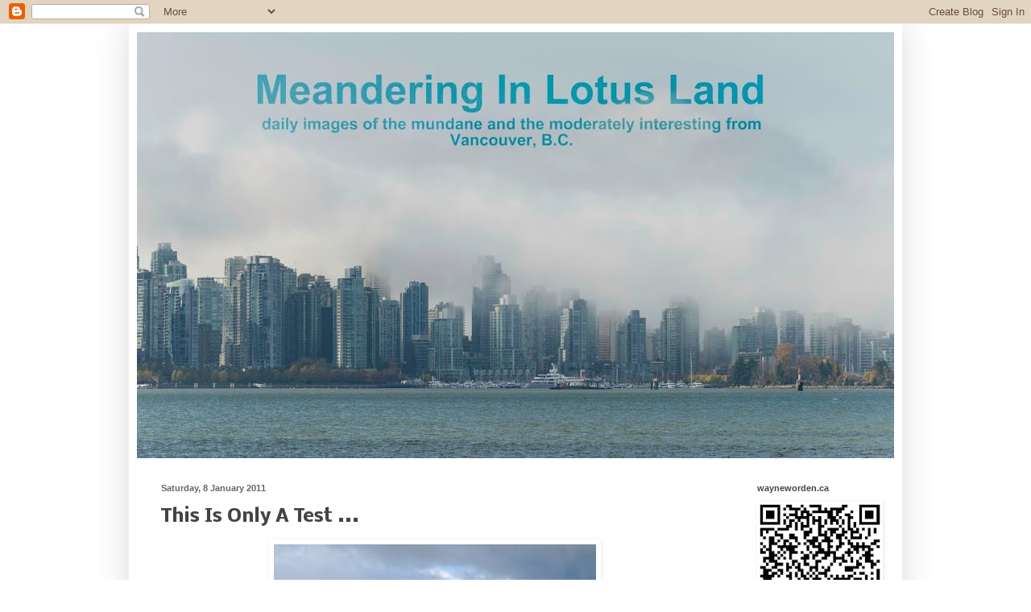

--- FILE ---
content_type: text/html; charset=UTF-8
request_url: http://www.meanderinginlotusland.com/2011/01/this-is-only-test.html
body_size: 13643
content:
<!DOCTYPE html>
<html class='v2' dir='ltr' xmlns='http://www.w3.org/1999/xhtml' xmlns:b='http://www.google.com/2005/gml/b' xmlns:data='http://www.google.com/2005/gml/data' xmlns:expr='http://www.google.com/2005/gml/expr'>
<script type='text/javascript'>
    var _gaq = _gaq || [];
    _gaq.push(['_setAccount', 'UA-7633142-2']);
               _gaq.push(['_trackPageview']);
               (function() {
               var ga = document.createElement('script'); ga.type = 'text/javascript'; ga.async = true;
               ga.src = ('https:' == document.location.protocol ? 'https://ssl' : 'http://www') + '.google-analytics.com/ga.js';
               var s = document.getElementsByTagName('script')[0]; s.parentNode.insertBefore(ga, s);
               })();
  </script>
<script type='text/javascript'>
    var _gaq = _gaq || [];
    _gaq.push(['_setAccount', 'UA-7633142-2']);
    _gaq.push(['_trackPageview']);
    (function() {
      var ga = document.createElement('script'); ga.type = 'text/javascript'; ga.async = true;
      ga.src = ('https:' == document.location.protocol ? 'https://ssl' : 'http://www') + '.google-analytics.com/ga.js';
      var s = document.getElementsByTagName('script')[0]; s.parentNode.insertBefore(ga, s);
    })();
  </script>
<head>
<link href='https://www.blogger.com/static/v1/widgets/335934321-css_bundle_v2.css' rel='stylesheet' type='text/css'/>
<meta content='IE=EmulateIE7' http-equiv='X-UA-Compatible'/>
<meta content='width=1100' name='viewport'/>
<meta content='text/html; charset=UTF-8' http-equiv='Content-Type'/>
<meta content='blogger' name='generator'/>
<link href='http://www.meanderinginlotusland.com/favicon.ico' rel='icon' type='image/x-icon'/>
<link href='http://www.meanderinginlotusland.com/2011/01/this-is-only-test.html' rel='canonical'/>
<link rel="alternate" type="application/atom+xml" title="Meandering In Lotus Land - Atom" href="http://www.meanderinginlotusland.com/feeds/posts/default" />
<link rel="alternate" type="application/rss+xml" title="Meandering In Lotus Land - RSS" href="http://www.meanderinginlotusland.com/feeds/posts/default?alt=rss" />
<link rel="service.post" type="application/atom+xml" title="Meandering In Lotus Land - Atom" href="https://www.blogger.com/feeds/2932777540194207134/posts/default" />

<link rel="alternate" type="application/atom+xml" title="Meandering In Lotus Land - Atom" href="http://www.meanderinginlotusland.com/feeds/987825122839529202/comments/default" />
<!--Can't find substitution for tag [blog.ieCssRetrofitLinks]-->
<link href='https://blogger.googleusercontent.com/img/b/R29vZ2xl/AVvXsEhDW0mRQUDvcAxGR1o9VKKOd25f9nK6I0FkFcwZxi_VvTfnNcKEGP77fDmmfE48q8txalyJqyzkzgRei_BAn79VHmZtxRpZeflIfyxGlKkCWj8BfKhcVziDVtNs51oEB7zJ-4BB0YgEhxl3/s400/20110107-DSC_0123-1.jpg' rel='image_src'/>
<meta content='http://www.meanderinginlotusland.com/2011/01/this-is-only-test.html' property='og:url'/>
<meta content='This Is Only A Test ...' property='og:title'/>
<meta content='&quot;vancouver street photography&quot; &quot;vancouver street photographer&quot; &quot;vancouver photographer&quot; &quot;vancouver photo blog&quot; &quot;wayne worden&quot;' property='og:description'/>
<meta content='https://blogger.googleusercontent.com/img/b/R29vZ2xl/AVvXsEhDW0mRQUDvcAxGR1o9VKKOd25f9nK6I0FkFcwZxi_VvTfnNcKEGP77fDmmfE48q8txalyJqyzkzgRei_BAn79VHmZtxRpZeflIfyxGlKkCWj8BfKhcVziDVtNs51oEB7zJ-4BB0YgEhxl3/w1200-h630-p-k-no-nu/20110107-DSC_0123-1.jpg' property='og:image'/>
<title>
Meandering In Lotus Land: This Is Only A Test ...
</title>
<style type='text/css'>@font-face{font-family:'Nobile';font-style:normal;font-weight:700;font-display:swap;src:url(//fonts.gstatic.com/s/nobile/v19/m8JQjflSeaOVl1iO4ojDc5RARGmK3eud.woff2)format('woff2');unicode-range:U+0301,U+0400-045F,U+0490-0491,U+04B0-04B1,U+2116;}@font-face{font-family:'Nobile';font-style:normal;font-weight:700;font-display:swap;src:url(//fonts.gstatic.com/s/nobile/v19/m8JQjflSeaOVl1iO4ojDeZRARGmK3eud.woff2)format('woff2');unicode-range:U+0100-02BA,U+02BD-02C5,U+02C7-02CC,U+02CE-02D7,U+02DD-02FF,U+0304,U+0308,U+0329,U+1D00-1DBF,U+1E00-1E9F,U+1EF2-1EFF,U+2020,U+20A0-20AB,U+20AD-20C0,U+2113,U+2C60-2C7F,U+A720-A7FF;}@font-face{font-family:'Nobile';font-style:normal;font-weight:700;font-display:swap;src:url(//fonts.gstatic.com/s/nobile/v19/m8JQjflSeaOVl1iO4ojDd5RARGmK3Q.woff2)format('woff2');unicode-range:U+0000-00FF,U+0131,U+0152-0153,U+02BB-02BC,U+02C6,U+02DA,U+02DC,U+0304,U+0308,U+0329,U+2000-206F,U+20AC,U+2122,U+2191,U+2193,U+2212,U+2215,U+FEFF,U+FFFD;}</style>
<style id='page-skin-1' type='text/css'><!--
/*
-----------------------------------------------
Blogger Template Style
Name:     Simple
Designer: Josh Peterson
URL:      www.noaesthetic.com
----------------------------------------------- */
/* Variable definitions
====================
<Variable name="keycolor" description="Main Color" type="color" default="#66bbdd"/>
<Group description="Page Text" selector="body">
<Variable name="body.font" description="Font" type="font"
default="normal normal 12px Arial, Tahoma, Helvetica, FreeSans, sans-serif"/>
<Variable name="body.text.color" description="Text Color" type="color" default="#222222"/>
</Group>
<Group description="Backgrounds" selector=".body-fauxcolumns-outer">
<Variable name="body.background.color" description="Outer Background" type="color" default="#66bbdd"/>
<Variable name="content.background.color" description="Main Background" type="color" default="#ffffff"/>
<Variable name="header.background.color" description="Header Background" type="color" default="transparent"/>
</Group>
<Group description="Links" selector=".main-outer">
<Variable name="link.color" description="Link Color" type="color" default="#2288bb"/>
<Variable name="link.visited.color" description="Visited Color" type="color" default="#888888"/>
<Variable name="link.hover.color" description="Hover Color" type="color" default="#33aaff"/>
</Group>
<Group description="Blog Title" selector=".header h1">
<Variable name="header.font" description="Font" type="font"
default="normal normal 60px Arial, Tahoma, Helvetica, FreeSans, sans-serif"/>
<Variable name="header.text.color" description="Title Color" type="color" default="#3399bb" />
</Group>
<Group description="Blog Description" selector=".header .description">
<Variable name="description.text.color" description="Description Color" type="color"
default="#777777" />
</Group>
<Group description="Tabs Text" selector=".tabs-inner .widget li a">
<Variable name="tabs.font" description="Font" type="font"
default="normal normal 14px Arial, Tahoma, Helvetica, FreeSans, sans-serif"/>
<Variable name="tabs.text.color" description="Text Color" type="color" default="#999999"/>
<Variable name="tabs.selected.text.color" description="Selected Color" type="color" default="#000000"/>
</Group>
<Group description="Tabs Background" selector=".tabs-outer .PageList">
<Variable name="tabs.background.color" description="Background Color" type="color" default="#f5f5f5"/>
<Variable name="tabs.selected.background.color" description="Selected Color" type="color" default="#eeeeee"/>
</Group>
<Group description="Post Title" selector="h3.post-title, .comments h4">
<Variable name="post.title.font" description="Font" type="font"
default="normal normal 22px Arial, Tahoma, Helvetica, FreeSans, sans-serif"/>
</Group>
<Group description="Date Header" selector=".date-header">
<Variable name="date.header.color" description="Text Color" type="color"
default="#444444"/>
<Variable name="date.header.background.color" description="Background Color" type="color"
default="transparent"/>
</Group>
<Group description="Post Footer" selector=".post-footer">
<Variable name="post.footer.text.color" description="Text Color" type="color" default="#666666"/>
<Variable name="post.footer.background.color" description="Background Color" type="color"
default="#f9f9f9"/>
<Variable name="post.footer.border.color" description="Shadow Color" type="color" default="#eeeeee"/>
</Group>
<Group description="Gadgets" selector="h2">
<Variable name="widget.title.font" description="Title Font" type="font"
default="normal bold 11px Arial, Tahoma, Helvetica, FreeSans, sans-serif"/>
<Variable name="widget.title.text.color" description="Title Color" type="color" default="#000000"/>
<Variable name="widget.alternate.text.color" description="Alternate Color" type="color" default="#999999"/>
</Group>
<Group description="Images" selector=".main-inner">
<Variable name="image.background.color" description="Background Color" type="color" default="#ffffff"/>
<Variable name="image.border.color" description="Border Color" type="color" default="#eeeeee"/>
<Variable name="image.text.color" description="Caption Text Color" type="color" default="#444444"/>
</Group>
<Group description="Accents" selector=".content-inner">
<Variable name="body.rule.color" description="Separator Line Color" type="color" default="#eeeeee"/>
<Variable name="tabs.border.color" description="Tabs Border Color" type="color" default="#ffffff"/>
</Group>
<Variable name="body.background" description="Body Background" type="background"
color="#ffffff" default="$(color) none repeat scroll top left"/>
<Variable name="body.background.override" description="Body Background Override" type="string" default=""/>
<Variable name="body.background.gradient.cap" description="Body Gradient Cap" type="url"
default="url(//www.blogblog.com/1kt/simple/gradients_light.png)"/>
<Variable name="body.background.gradient.tile" description="Body Gradient Tile" type="url"
default="url(//www.blogblog.com/1kt/simple/body_gradient_tile_light.png)"/>
<Variable name="content.background.color.selector" description="Content Background Color Selector" type="string" default=".content-inner"/>
<Variable name="content.padding" description="Content Padding" type="length" default="10px"/>
<Variable name="content.padding.horizontal" description="Content Horizontal Padding" type="length" default="10px"/>
<Variable name="content.shadow.spread" description="Content Shadow Spread" type="length" default="40px"/>
<Variable name="content.shadow.spread.webkit" description="Content Shadow Spread (WebKit)" type="length" default="5px"/>
<Variable name="content.shadow.spread.ie" description="Content Shadow Spread (IE)" type="length" default="10px"/>
<Variable name="main.border.width" description="Main Border Width" type="length" default="0"/>
<Variable name="header.background.gradient" description="Header Gradient" type="url" default="none"/>
<Variable name="header.shadow.offset.left" description="Header Shadow Offset Left" type="length" default="-1px"/>
<Variable name="header.shadow.offset.top" description="Header Shadow Offset Top" type="length" default="-1px"/>
<Variable name="header.shadow.spread" description="Header Shadow Spread" type="length" default="1px"/>
<Variable name="header.padding" description="Header Padding" type="length" default="30px"/>
<Variable name="header.border.size" description="Header Border Size" type="length" default="1px"/>
<Variable name="header.bottom.border.size" description="Header Bottom Border Size" type="length" default="1px"/>
<Variable name="header.border.horizontalsize" description="Header Horizontal Border Size" type="length" default="0"/>
<Variable name="description.text.size" description="Description Text Size" type="string" default="140%"/>
<Variable name="tabs.margin.top" description="Tabs Margin Top" type="length" default="0" />
<Variable name="tabs.margin.side" description="Tabs Side Margin" type="length" default="30px" />
<Variable name="tabs.background.gradient" description="Tabs Background Gradient" type="url"
default="url(//www.blogblog.com/1kt/simple/gradients_light.png)"/>
<Variable name="tabs.border.width" description="Tabs Border Width" type="length" default="1px"/>
<Variable name="tabs.bevel.border.width" description="Tabs Bevel Border Width" type="length" default="1px"/>
<Variable name="date.header.padding" description="Date Header Padding" type="string" default="inherit"/>
<Variable name="date.header.letterspacing" description="Date Header Letter Spacing" type="string" default="inherit"/>
<Variable name="date.header.margin" description="Date Header Margin" type="string" default="inherit"/>
<Variable name="post.margin.bottom" description="Post Bottom Margin" type="length" default="25px"/>
<Variable name="image.border.small.size" description="Image Border Small Size" type="length" default="2px"/>
<Variable name="image.border.large.size" description="Image Border Large Size" type="length" default="5px"/>
<Variable name="page.width.selector" description="Page Width Selector" type="string" default=".region-inner"/>
<Variable name="page.width" description="Page Width" type="string" default="auto"/>
<Variable name="main.section.margin" description="Main Section Margin" type="length" default="15px"/>
<Variable name="main.padding" description="Main Padding" type="length" default="15px"/>
<Variable name="main.padding.top" description="Main Padding Top" type="length" default="30px"/>
<Variable name="main.padding.bottom" description="Main Padding Bottom" type="length" default="30px"/>
<Variable name="paging.background"
color="#ffffff"
description="Background of blog paging area" type="background"
default="transparent none no-repeat scroll top center"/>
<Variable name="footer.bevel" description="Bevel border length of footer" type="length" default="0"/>
<Variable name="mobile.background.overlay" description="Mobile Background Overlay" type="string"
default="transparent none repeat scroll top left"/>
<Variable name="mobile.background.size" description="Mobile Background Size" type="string" default="auto"/>
<Variable name="mobile.button.color" description="Mobile Button Color" type="color" default="#ffffff" />
<Variable name="startSide" description="Side where text starts in blog language" type="automatic" default="left"/>
<Variable name="endSide" description="Side where text ends in blog language" type="automatic" default="right"/>
*/
/* Content
----------------------------------------------- */
body {
font: normal normal 12px Arial, Tahoma, Helvetica, FreeSans, sans-serif;
color: #444444;
background: #ffffff none no-repeat scroll center center;
padding: 0 40px 40px 40px;
}
html body .region-inner {
min-width: 0;
max-width: 100%;
width: auto;
}
a:link {
text-decoration:none;
color: #666666;
}
a:visited {
text-decoration:none;
color: #444444;
}
a:hover {
text-decoration:underline;
color: #444444;
}
.body-fauxcolumn-outer .fauxcolumn-inner {
background: transparent none repeat scroll top left;
_background-image: none;
}
.body-fauxcolumn-outer .cap-top {
position: absolute;
z-index: 1;
height: 400px;
width: 100%;
background: #ffffff none no-repeat scroll center center;
}
.body-fauxcolumn-outer .cap-top .cap-left {
width: 100%;
background: transparent none repeat-x scroll top left;
_background-image: none;
}
.content-outer {
-moz-box-shadow: 0 0 40px rgba(0, 0, 0, .15);
-webkit-box-shadow: 0 0 5px rgba(0, 0, 0, .15);
-goog-ms-box-shadow: 0 0 10px #333333;
box-shadow: 0 0 40px rgba(0, 0, 0, .15);
margin-bottom: 1px;
}
.content-inner {
padding: 10px 10px;
}
.content-inner {
background-color: #ffffff;
}
/* Header
----------------------------------------------- */
.header-outer {
background: transparent none repeat-x scroll 0 -400px;
_background-image: none;
}
.Header h1 {
font: normal normal 60px Arial, Tahoma, Helvetica, FreeSans, sans-serif;
color: #444444;
text-shadow: -1px -1px 1px rgba(0, 0, 0, .2);
}
.Header h1 a {
color: #444444;
}
.Header .description {
font-size: 140%;
color: #666666;
}
.header-inner .Header .titlewrapper {
padding: 22px 30px;
}
.header-inner .Header .descriptionwrapper {
padding: 0 30px;
}
/* Tabs
----------------------------------------------- */
.tabs-inner .section:first-child {
border-top: 1px solid #ffffff;
}
.tabs-inner .section:first-child ul {
margin-top: -1px;
border-top: 1px solid #ffffff;
border-left: 0 solid #ffffff;
border-right: 0 solid #ffffff;
}
.tabs-inner .widget ul {
background: #ffffff url(http://www.blogblog.com/1kt/simple/gradients_light.png) repeat-x scroll 0 -800px;
_background-image: none;
border-bottom: 1px solid #ffffff;
margin-top: 0;
margin-left: -30px;
margin-right: -30px;
}
.tabs-inner .widget li a {
display: inline-block;
padding: .6em 1em;
font: normal normal 14px Arial, Tahoma, Helvetica, FreeSans, sans-serif;
color: #666666;
border-left: 1px solid #ffffff;
border-right: 1px solid #ffffff;
}
.tabs-inner .widget li:first-child a {
border-left: none;
}
.tabs-inner .widget li.selected a, .tabs-inner .widget li a:hover {
color: #666666;
background-color: #ffffff;
text-decoration: none;
}
/* Columns
----------------------------------------------- */
.main-outer {
border-top: 0 solid #ffffff;
}
.fauxcolumn-left-outer .fauxcolumn-inner {
border-right: 1px solid #ffffff;
}
.fauxcolumn-right-outer .fauxcolumn-inner {
border-left: 1px solid #ffffff;
}
/* Headings
----------------------------------------------- */
h2 {
margin: 0 0 1em 0;
font: normal bold 11px Arial, Tahoma, Helvetica, FreeSans, sans-serif;
color: #444444;
}
/* Widgets
----------------------------------------------- */
.widget .zippy {
color: #999999;
text-shadow: 2px 2px 1px rgba(0, 0, 0, .1);
}
.widget .popular-posts ul {
list-style: none;
}
/* Posts
----------------------------------------------- */
.date-header span {
background-color: #ffffff;
color: #666666;
padding: inherit;
letter-spacing: inherit;
margin: inherit;
}
.main-inner {
padding-top: 30px;
padding-bottom: 30px;
}
.main-inner .column-center-inner {
padding: 0 15px;
}
.main-inner .column-center-inner .section {
margin: 0 15px;
}
.post {
margin: 0 0 25px 0;
}
h3.post-title, .comments h4 {
font: normal bold 22px Nobile;
margin: .75em 0 0;
}
.post-body {
font-size: 110%;
line-height: 1.4;
position: relative;
}
.post-body img, .post-body .tr-caption-container, .Profile img, .Image img,
.BlogList .item-thumbnail img {
padding: 2px;
background: #ffffff;
border: 1px solid #ffffff;
-moz-box-shadow: 1px 1px 5px rgba(0, 0, 0, .1);
-webkit-box-shadow: 1px 1px 5px rgba(0, 0, 0, .1);
box-shadow: 1px 1px 5px rgba(0, 0, 0, .1);
}
.post-body img, .post-body .tr-caption-container {
padding: 5px;
}
.post-body .tr-caption-container {
color: #666666;
}
.post-body .tr-caption-container img {
padding: 0;
background: transparent;
border: none;
-moz-box-shadow: 0 0 0 rgba(0, 0, 0, .1);
-webkit-box-shadow: 0 0 0 rgba(0, 0, 0, .1);
box-shadow: 0 0 0 rgba(0, 0, 0, .1);
}
.post-header {
margin: 0 0 1.5em;
line-height: 1.6;
font-size: 90%;
}
.post-footer {
margin: 20px -2px 0;
padding: 5px 10px;
color: #666666;
background-color: #ffffff;
border-bottom: 1px solid #ffffff;
line-height: 1.6;
font-size: 90%;
}
#comments .comment-author {
padding-top: 1.5em;
border-top: 1px solid #ffffff;
background-position: 0 1.5em;
}
#comments .comment-author:first-child {
padding-top: 0;
border-top: none;
}
.avatar-image-container {
margin: .2em 0 0;
}
#comments .avatar-image-container img {
border: 1px solid #ffffff;
}
/* Comments
----------------------------------------------- */
.comments .comments-content .icon.blog-author {
background-repeat: no-repeat;
background-image: url([data-uri]);
}
.comments .comments-content .loadmore a {
border-top: 1px solid #999999;
border-bottom: 1px solid #999999;
}
.comments .comment-thread.inline-thread {
background-color: #ffffff;
}
.comments .continue {
border-top: 2px solid #999999;
}
/* Accents
---------------------------------------------- */
.section-columns td.columns-cell {
border-left: 1px solid #ffffff;
}
.blog-pager {
background: transparent none no-repeat scroll top center;
}
.blog-pager-older-link, .home-link,
.blog-pager-newer-link {
background-color: #ffffff;
padding: 5px;
}
.footer-outer {
border-top: 0 dashed #bbbbbb;
}
/* Mobile
----------------------------------------------- */
body.mobile  {
background-size: auto;
}
.mobile .body-fauxcolumn-outer {
background: transparent none repeat scroll top left;
}
.mobile .body-fauxcolumn-outer .cap-top {
background-size: 100% auto;
}
.mobile .content-outer {
-webkit-box-shadow: 0 0 3px rgba(0, 0, 0, .15);
box-shadow: 0 0 3px rgba(0, 0, 0, .15);
}
body.mobile .AdSense {
margin: 0 -40px;
}
.mobile .tabs-inner .widget ul {
margin-left: 0;
margin-right: 0;
}
.mobile .post {
margin: 0;
}
.mobile .main-inner .column-center-inner .section {
margin: 0;
}
.mobile .date-header span {
padding: 0.1em 10px;
margin: 0 -10px;
}
.mobile h3.post-title {
margin: 0;
}
.mobile .blog-pager {
background: transparent none no-repeat scroll top center;
}
.mobile .footer-outer {
border-top: none;
}
.mobile .main-inner, .mobile .footer-inner {
background-color: #ffffff;
}
.mobile-index-contents {
color: #444444;
}
.mobile-link-button {
background-color: #666666;
}
.mobile-link-button a:link, .mobile-link-button a:visited {
color: #ffffff;
}
.mobile .tabs-inner .section:first-child {
border-top: none;
}
.mobile .tabs-inner .PageList .widget-content {
background-color: #ffffff;
color: #666666;
border-top: 1px solid #ffffff;
border-bottom: 1px solid #ffffff;
}
.mobile .tabs-inner .PageList .widget-content .pagelist-arrow {
border-left: 1px solid #ffffff;
}

--></style>
<style id='template-skin-1' type='text/css'><!--
body {
min-width: 960px;
}
.content-outer, .content-fauxcolumn-outer, .region-inner {
min-width: 960px;
max-width: 960px;
_width: 960px;
}
.main-inner .columns {
padding-left: 0px;
padding-right: 200px;
}
.main-inner .fauxcolumn-center-outer {
left: 0px;
right: 200px;
/* IE6 does not respect left and right together */
_width: expression(this.parentNode.offsetWidth -
parseInt("0px") -
parseInt("200px") + 'px');
}
.main-inner .fauxcolumn-left-outer {
width: 0px;
}
.main-inner .fauxcolumn-right-outer {
width: 200px;
}
.main-inner .column-left-outer {
width: 0px;
right: 100%;
margin-left: -0px;
}
.main-inner .column-right-outer {
width: 200px;
margin-right: -200px;
}
#layout {
min-width: 0;
}
#layout .content-outer {
min-width: 0;
width: 800px;
}
#layout .region-inner {
min-width: 0;
width: auto;
}
--></style>
<link href='https://www.blogger.com/dyn-css/authorization.css?targetBlogID=2932777540194207134&amp;zx=e59d80d6-e286-4e23-9f52-028a5a015804' media='none' onload='if(media!=&#39;all&#39;)media=&#39;all&#39;' rel='stylesheet'/><noscript><link href='https://www.blogger.com/dyn-css/authorization.css?targetBlogID=2932777540194207134&amp;zx=e59d80d6-e286-4e23-9f52-028a5a015804' rel='stylesheet'/></noscript>
<meta name='google-adsense-platform-account' content='ca-host-pub-1556223355139109'/>
<meta name='google-adsense-platform-domain' content='blogspot.com'/>

</head>
<body class='loading'>
<div class='navbar section' id='navbar'><div class='widget Navbar' data-version='1' id='Navbar1'><script type="text/javascript">
    function setAttributeOnload(object, attribute, val) {
      if(window.addEventListener) {
        window.addEventListener('load',
          function(){ object[attribute] = val; }, false);
      } else {
        window.attachEvent('onload', function(){ object[attribute] = val; });
      }
    }
  </script>
<div id="navbar-iframe-container"></div>
<script type="text/javascript" src="https://apis.google.com/js/platform.js"></script>
<script type="text/javascript">
      gapi.load("gapi.iframes:gapi.iframes.style.bubble", function() {
        if (gapi.iframes && gapi.iframes.getContext) {
          gapi.iframes.getContext().openChild({
              url: 'https://www.blogger.com/navbar/2932777540194207134?po\x3d987825122839529202\x26origin\x3dhttp://www.meanderinginlotusland.com',
              where: document.getElementById("navbar-iframe-container"),
              id: "navbar-iframe"
          });
        }
      });
    </script><script type="text/javascript">
(function() {
var script = document.createElement('script');
script.type = 'text/javascript';
script.src = '//pagead2.googlesyndication.com/pagead/js/google_top_exp.js';
var head = document.getElementsByTagName('head')[0];
if (head) {
head.appendChild(script);
}})();
</script>
</div></div>
<div class='body-fauxcolumns'>
<div class='fauxcolumn-outer body-fauxcolumn-outer'>
<div class='cap-top'>
<div class='cap-left'></div>
<div class='cap-right'></div>
</div>
<div class='fauxborder-left'>
<div class='fauxborder-right'></div>
<div class='fauxcolumn-inner'>
</div>
</div>
<div class='cap-bottom'>
<div class='cap-left'></div>
<div class='cap-right'></div>
</div>
</div>
</div>
<div class='content'>
<div class='content-fauxcolumns'>
<div class='fauxcolumn-outer content-fauxcolumn-outer'>
<div class='cap-top'>
<div class='cap-left'></div>
<div class='cap-right'></div>
</div>
<div class='fauxborder-left'>
<div class='fauxborder-right'></div>
<div class='fauxcolumn-inner'>
</div>
</div>
<div class='cap-bottom'>
<div class='cap-left'></div>
<div class='cap-right'></div>
</div>
</div>
</div>
<div class='content-outer'>
<div class='content-cap-top cap-top'>
<div class='cap-left'></div>
<div class='cap-right'></div>
</div>
<div class='fauxborder-left content-fauxborder-left'>
<div class='fauxborder-right content-fauxborder-right'></div>
<div class='content-inner'>
<header>
<div class='header-outer'>
<div class='header-cap-top cap-top'>
<div class='cap-left'></div>
<div class='cap-right'></div>
</div>
<div class='fauxborder-left header-fauxborder-left'>
<div class='fauxborder-right header-fauxborder-right'></div>
<div class='region-inner header-inner'>
<div class='header section' id='header'><div class='widget Header' data-version='1' id='Header1'>
<div id='header-inner'>
<a href='http://www.meanderinginlotusland.com/' style='display: block'>
<img alt='Meandering In Lotus Land' height='529px; ' id='Header1_headerimg' src='https://blogger.googleusercontent.com/img/b/R29vZ2xl/AVvXsEgpDUCCRinXmU0YAjB3_8mIChpYSwihyV6hu1UuMnV6K5Olh5_virWrDmmAoR5JBuDqfIgvhMVEA_TLOIKTExybZ82fDHIEVI7cyxOSWyWwqewyLvXi2J6OIky6mEWlE_aZEmAT4Yxy2506/s940/_DSC0260.jpg' style='display: block' width='940px; '/>
</a>
</div>
</div></div>
</div>
</div>
<div class='header-cap-bottom cap-bottom'>
<div class='cap-left'></div>
<div class='cap-right'></div>
</div>
</div>
</header>
<div class='tabs-outer'>
<div class='tabs-cap-top cap-top'>
<div class='cap-left'></div>
<div class='cap-right'></div>
</div>
<div class='fauxborder-left tabs-fauxborder-left'>
<div class='fauxborder-right tabs-fauxborder-right'></div>
<div class='region-inner tabs-inner'>
<div class='tabs no-items section' id='crosscol'></div>
<div class='tabs no-items section' id='crosscol-overflow'></div>
</div>
</div>
<div class='tabs-cap-bottom cap-bottom'>
<div class='cap-left'></div>
<div class='cap-right'></div>
</div>
</div>
<div class='main-outer'>
<div class='main-cap-top cap-top'>
<div class='cap-left'></div>
<div class='cap-right'></div>
</div>
<div class='fauxborder-left main-fauxborder-left'>
<div class='fauxborder-right main-fauxborder-right'></div>
<div class='region-inner main-inner'>
<div class='columns fauxcolumns'>
<div class='fauxcolumn-outer fauxcolumn-center-outer'>
<div class='cap-top'>
<div class='cap-left'></div>
<div class='cap-right'></div>
</div>
<div class='fauxborder-left'>
<div class='fauxborder-right'></div>
<div class='fauxcolumn-inner'>
</div>
</div>
<div class='cap-bottom'>
<div class='cap-left'></div>
<div class='cap-right'></div>
</div>
</div>
<div class='fauxcolumn-outer fauxcolumn-left-outer'>
<div class='cap-top'>
<div class='cap-left'></div>
<div class='cap-right'></div>
</div>
<div class='fauxborder-left'>
<div class='fauxborder-right'></div>
<div class='fauxcolumn-inner'>
</div>
</div>
<div class='cap-bottom'>
<div class='cap-left'></div>
<div class='cap-right'></div>
</div>
</div>
<div class='fauxcolumn-outer fauxcolumn-right-outer'>
<div class='cap-top'>
<div class='cap-left'></div>
<div class='cap-right'></div>
</div>
<div class='fauxborder-left'>
<div class='fauxborder-right'></div>
<div class='fauxcolumn-inner'>
</div>
</div>
<div class='cap-bottom'>
<div class='cap-left'></div>
<div class='cap-right'></div>
</div>
</div>
<!-- corrects IE6 width calculation -->
<div class='columns-inner'>
<div class='column-center-outer'>
<div class='column-center-inner'>
<div class='main section' id='main'><div class='widget Blog' data-version='1' id='Blog1'>
<div class='blog-posts hfeed'>
<!--Can't find substitution for tag [defaultAdStart]-->

                                        <div class="date-outer">
                                      
<h2 class='date-header'>
<span>
Saturday, 8 January 2011
</span>
</h2>

                                        <div class="date-posts">
                                      
<div class='post-outer'>
<div class='post hentry'>
<a name='987825122839529202'></a>
<h3 class='post-title entry-title'>
This Is Only A Test ...
</h3>
<div class='post-header'>
<div class='post-header-line-1'></div>
</div>
<div class='post-body entry-content' id='post-body-987825122839529202'>
<div class="separator" style="clear: both; text-align: center;"><a href="https://blogger.googleusercontent.com/img/b/R29vZ2xl/AVvXsEhDW0mRQUDvcAxGR1o9VKKOd25f9nK6I0FkFcwZxi_VvTfnNcKEGP77fDmmfE48q8txalyJqyzkzgRei_BAn79VHmZtxRpZeflIfyxGlKkCWj8BfKhcVziDVtNs51oEB7zJ-4BB0YgEhxl3/s1600/20110107-DSC_0123-1.jpg" imageanchor="1" style="margin-left: 1em; margin-right: 1em;"><img border="0" height="320" src="https://blogger.googleusercontent.com/img/b/R29vZ2xl/AVvXsEhDW0mRQUDvcAxGR1o9VKKOd25f9nK6I0FkFcwZxi_VvTfnNcKEGP77fDmmfE48q8txalyJqyzkzgRei_BAn79VHmZtxRpZeflIfyxGlKkCWj8BfKhcVziDVtNs51oEB7zJ-4BB0YgEhxl3/s400/20110107-DSC_0123-1.jpg" width="400" /></a></div><div style="text-align: center;"><span class="Apple-style-span" style="color: #b45f06;">&#8230; or at least that's my best guess.</span></div><div style="text-align: center;"><span class="Apple-style-span" style="color: #b45f06;">A few years ago the city installed an earthquake-proof street hydrant system.</span></div><div style="text-align: center;"><span class="Apple-style-span" style="color: #b45f06;">If the original water mains were damaged in an earthquake (it's coming, but possibly not in our lifetime) this system would pump seawater from False Creek to hydrants around the city.&nbsp;</span></div><div style="text-align: center;"><span class="Apple-style-span" style="color: #b45f06;">I suspect this is a routine test of the pumps.&nbsp;</span></div>
<div style='clear: both;'></div>
</div>
<div class='post-footer'>
<div class='post-footer-line post-footer-line-1'>
<span class='post-author vcard'>
Posted by
<span class='fn'>
Wayne
</span>
</span>
<span class='post-timestamp'>
at
<a class='timestamp-link' href='http://www.meanderinginlotusland.com/2011/01/this-is-only-test.html' rel='bookmark' title='permanent link'>
<abbr class='published' title='2011-01-08T01:00:00-08:00'>
01:00
</abbr>
</a>
</span>
<span class='post-comment-link'>
</span>
<span class='post-icons'>
<span class='item-action'>
<a href='https://www.blogger.com/email-post/2932777540194207134/987825122839529202' title='Email Post'>
<img alt='' class='icon-action' height='13' src='http://img1.blogblog.com/img/icon18_email.gif' width='18'/>
</a>
</span>
<span class='item-control blog-admin pid-1784305005'>
<a href='https://www.blogger.com/post-edit.g?blogID=2932777540194207134&postID=987825122839529202&from=pencil' title='Edit Post'>
<img alt='' class='icon-action' height='18' src='http://img2.blogblog.com/img/icon18_edit_allbkg.gif' width='18'/>
</a>
</span>
</span>
</div>
<div class='post-footer-line post-footer-line-2'>
<span class='post-labels'>
Labels:
<a href='http://www.meanderinginlotusland.com/search/label/false%20creek' rel='tag'>
false creek
</a>
</span>
</div>
<div class='post-footer-line post-footer-line-3'>
<span class='post-location'>
</span>
</div>
</div>
</div>
<div class='comments' id='comments'>
<a name='comments'></a>
<h4>
8 comments
                                      :
                                    </h4>
<div id='Blog1_comments-block-wrapper'>
<dl class='avatar-comment-indent' id='comments-block'>
<dt class='comment-author ' id='c5956659771863173205'>
<a name='c5956659771863173205'></a>
<div class="avatar-image-container vcard"><span dir="ltr"><a href="https://www.blogger.com/profile/01152464973355194995" target="" rel="nofollow" onclick="" class="avatar-hovercard" id="av-5956659771863173205-01152464973355194995"><img src="https://resources.blogblog.com/img/blank.gif" width="35" height="35" class="delayLoad" style="display: none;" longdesc="//blogger.googleusercontent.com/img/b/R29vZ2xl/AVvXsEjOGRRlxtrMmHPw3vyLw5R79e6fFb3RY1dm5Els5IUT6yTmskft4E6_J-ChiYNFv_P_4heGfZbuP5pCeCTATvZNC4jobxzHfpRrzxqdpCC3uotv8NULrB8PwUmUY6Z-uQ/s45-c/IMG_8879-1.jpg" alt="" title="Virginia">

<noscript><img src="//blogger.googleusercontent.com/img/b/R29vZ2xl/AVvXsEjOGRRlxtrMmHPw3vyLw5R79e6fFb3RY1dm5Els5IUT6yTmskft4E6_J-ChiYNFv_P_4heGfZbuP5pCeCTATvZNC4jobxzHfpRrzxqdpCC3uotv8NULrB8PwUmUY6Z-uQ/s45-c/IMG_8879-1.jpg" width="35" height="35" class="photo" alt=""></noscript></a></span></div>
<a href='https://www.blogger.com/profile/01152464973355194995' rel='nofollow'>
Virginia
</a>
said...
</dt>
<dd class='comment-body' id='Blog1_cmt-5956659771863173205'>
<p>
I don&#39;t know what to say! HA<br /><br />Wait, I do now. We met a jeweler and clothing designer yesterday from Vancouver. Lived here 17  years.<br />V
</p>
</dd>
<dd class='comment-footer'>
<span class='comment-timestamp'>
<a href='http://www.meanderinginlotusland.com/2011/01/this-is-only-test.html?showComment=1294479287032#c5956659771863173205' title='comment permalink'>
8 January 2011 at 01:34
</a>
<span class='item-control blog-admin pid-992462659'>
<a class='comment-delete' href='https://www.blogger.com/comment/delete/2932777540194207134/5956659771863173205' title='Delete Comment'>
<img src='//www.blogger.com/img/icon_delete13.gif'/>
</a>
</span>
</span>
</dd>
<dt class='comment-author ' id='c7014797958293767939'>
<a name='c7014797958293767939'></a>
<div class="avatar-image-container vcard"><span dir="ltr"><a href="https://www.blogger.com/profile/03542072508543147268" target="" rel="nofollow" onclick="" class="avatar-hovercard" id="av-7014797958293767939-03542072508543147268"><img src="https://resources.blogblog.com/img/blank.gif" width="35" height="35" class="delayLoad" style="display: none;" longdesc="//blogger.googleusercontent.com/img/b/R29vZ2xl/AVvXsEjiZi_mCGYt67RS3wFu2OttUps2tAIforziQZPkC3F83btrtY08iFgYzncNe6r47mV-0f_a-SrHqP_llKTNkn1hrkdjSht1wJOcthpNo8dLdPlBQmRWs88n2ZcxFh9rixg/s45-c/ikonbild.jpg" alt="" title="Stefan Jansson">

<noscript><img src="//blogger.googleusercontent.com/img/b/R29vZ2xl/AVvXsEjiZi_mCGYt67RS3wFu2OttUps2tAIforziQZPkC3F83btrtY08iFgYzncNe6r47mV-0f_a-SrHqP_llKTNkn1hrkdjSht1wJOcthpNo8dLdPlBQmRWs88n2ZcxFh9rixg/s45-c/ikonbild.jpg" width="35" height="35" class="photo" alt=""></noscript></a></span></div>
<a href='https://www.blogger.com/profile/03542072508543147268' rel='nofollow'>
Stefan Jansson
</a>
said...
</dt>
<dd class='comment-body' id='Blog1_cmt-7014797958293767939'>
<p>
Lets hope they will not have to use it for a few years yet!
</p>
</dd>
<dd class='comment-footer'>
<span class='comment-timestamp'>
<a href='http://www.meanderinginlotusland.com/2011/01/this-is-only-test.html?showComment=1294482994045#c7014797958293767939' title='comment permalink'>
8 January 2011 at 02:36
</a>
<span class='item-control blog-admin pid-657038524'>
<a class='comment-delete' href='https://www.blogger.com/comment/delete/2932777540194207134/7014797958293767939' title='Delete Comment'>
<img src='//www.blogger.com/img/icon_delete13.gif'/>
</a>
</span>
</span>
</dd>
<dt class='comment-author ' id='c634010234632505751'>
<a name='c634010234632505751'></a>
<div class="avatar-image-container avatar-stock"><span dir="ltr"><a href="https://www.blogger.com/profile/17359334485791347018" target="" rel="nofollow" onclick="" class="avatar-hovercard" id="av-634010234632505751-17359334485791347018"><img src="//www.blogger.com/img/blogger_logo_round_35.png" width="35" height="35" alt="" title="lewi14@gmail.com">

</a></span></div>
<a href='https://www.blogger.com/profile/17359334485791347018' rel='nofollow'>
lewi14@gmail.com
</a>
said...
</dt>
<dd class='comment-body' id='Blog1_cmt-634010234632505751'>
<p>
What a wonderful header photo!
</p>
</dd>
<dd class='comment-footer'>
<span class='comment-timestamp'>
<a href='http://www.meanderinginlotusland.com/2011/01/this-is-only-test.html?showComment=1294495278994#c634010234632505751' title='comment permalink'>
8 January 2011 at 06:01
</a>
<span class='item-control blog-admin pid-1016717730'>
<a class='comment-delete' href='https://www.blogger.com/comment/delete/2932777540194207134/634010234632505751' title='Delete Comment'>
<img src='//www.blogger.com/img/icon_delete13.gif'/>
</a>
</span>
</span>
</dd>
<dt class='comment-author ' id='c2354740888731247076'>
<a name='c2354740888731247076'></a>
<div class="avatar-image-container avatar-stock"><span dir="ltr"><a href="https://www.blogger.com/profile/06980471119229896414" target="" rel="nofollow" onclick="" class="avatar-hovercard" id="av-2354740888731247076-06980471119229896414"><img src="//www.blogger.com/img/blogger_logo_round_35.png" width="35" height="35" alt="" title="RedPat">

</a></span></div>
<a href='https://www.blogger.com/profile/06980471119229896414' rel='nofollow'>
RedPat
</a>
said...
</dt>
<dd class='comment-body' id='Blog1_cmt-2354740888731247076'>
<p>
I think they are working - great shot!
</p>
</dd>
<dd class='comment-footer'>
<span class='comment-timestamp'>
<a href='http://www.meanderinginlotusland.com/2011/01/this-is-only-test.html?showComment=1294512512401#c2354740888731247076' title='comment permalink'>
8 January 2011 at 10:48
</a>
<span class='item-control blog-admin pid-655627754'>
<a class='comment-delete' href='https://www.blogger.com/comment/delete/2932777540194207134/2354740888731247076' title='Delete Comment'>
<img src='//www.blogger.com/img/icon_delete13.gif'/>
</a>
</span>
</span>
</dd>
<dt class='comment-author ' id='c999711817717840638'>
<a name='c999711817717840638'></a>
<div class="avatar-image-container avatar-stock"><span dir="ltr"><a href="http://aglimpseoflondon.blogspot.com/" target="" rel="nofollow" onclick=""><img src="//resources.blogblog.com/img/blank.gif" width="35" height="35" alt="" title="Mo">

</a></span></div>
<a href='http://aglimpseoflondon.blogspot.com/' rel='nofollow'>
Mo
</a>
said...
</dt>
<dd class='comment-body' id='Blog1_cmt-999711817717840638'>
<p>
Prety impressive
</p>
</dd>
<dd class='comment-footer'>
<span class='comment-timestamp'>
<a href='http://www.meanderinginlotusland.com/2011/01/this-is-only-test.html?showComment=1294525307378#c999711817717840638' title='comment permalink'>
8 January 2011 at 14:21
</a>
<span class='item-control blog-admin pid-991749817'>
<a class='comment-delete' href='https://www.blogger.com/comment/delete/2932777540194207134/999711817717840638' title='Delete Comment'>
<img src='//www.blogger.com/img/icon_delete13.gif'/>
</a>
</span>
</span>
</dd>
<dt class='comment-author ' id='c738900938209262154'>
<a name='c738900938209262154'></a>
<div class="avatar-image-container vcard"><span dir="ltr"><a href="https://www.blogger.com/profile/12221511824958069710" target="" rel="nofollow" onclick="" class="avatar-hovercard" id="av-738900938209262154-12221511824958069710"><img src="https://resources.blogblog.com/img/blank.gif" width="35" height="35" class="delayLoad" style="display: none;" longdesc="//blogger.googleusercontent.com/img/b/R29vZ2xl/AVvXsEhj47oxrGOc77a00lc-zjv3pBA5GT52qfmJpVqmP_T_hv63LyDthPzHyIoIcGyAv-Un3KSUNx1NNHagEpuUiIAD1jy087qlArF4THZidijjnAYfpaqm-T40O2YE_wNjGg/s45-c/78811E94-2B05-4F67-AA38-FCA915C3FBB3.jpeg" alt="" title="jennyfreckles">

<noscript><img src="//blogger.googleusercontent.com/img/b/R29vZ2xl/AVvXsEhj47oxrGOc77a00lc-zjv3pBA5GT52qfmJpVqmP_T_hv63LyDthPzHyIoIcGyAv-Un3KSUNx1NNHagEpuUiIAD1jy087qlArF4THZidijjnAYfpaqm-T40O2YE_wNjGg/s45-c/78811E94-2B05-4F67-AA38-FCA915C3FBB3.jpeg" width="35" height="35" class="photo" alt=""></noscript></a></span></div>
<a href='https://www.blogger.com/profile/12221511824958069710' rel='nofollow'>
jennyfreckles
</a>
said...
</dt>
<dd class='comment-body' id='Blog1_cmt-738900938209262154'>
<p>
This is good thinking... provided the pump isn&#39;t damaged in the same earthquake!
</p>
</dd>
<dd class='comment-footer'>
<span class='comment-timestamp'>
<a href='http://www.meanderinginlotusland.com/2011/01/this-is-only-test.html?showComment=1294606923130#c738900938209262154' title='comment permalink'>
9 January 2011 at 13:02
</a>
<span class='item-control blog-admin pid-1603474958'>
<a class='comment-delete' href='https://www.blogger.com/comment/delete/2932777540194207134/738900938209262154' title='Delete Comment'>
<img src='//www.blogger.com/img/icon_delete13.gif'/>
</a>
</span>
</span>
</dd>
<dt class='comment-author ' id='c309920304671980600'>
<a name='c309920304671980600'></a>
<div class="avatar-image-container vcard"><span dir="ltr"><a href="https://www.blogger.com/profile/03687351187791689224" target="" rel="nofollow" onclick="" class="avatar-hovercard" id="av-309920304671980600-03687351187791689224"><img src="https://resources.blogblog.com/img/blank.gif" width="35" height="35" class="delayLoad" style="display: none;" longdesc="//1.bp.blogspot.com/_W2iILwIXtaU/SXp8sA4wCNI/AAAAAAAABLM/_7W_tnSa6Eo/S45-s35/323760557_619d19cda8_s.jpg" alt="" title="Kim">

<noscript><img src="//1.bp.blogspot.com/_W2iILwIXtaU/SXp8sA4wCNI/AAAAAAAABLM/_7W_tnSa6Eo/S45-s35/323760557_619d19cda8_s.jpg" width="35" height="35" class="photo" alt=""></noscript></a></span></div>
<a href='https://www.blogger.com/profile/03687351187791689224' rel='nofollow'>
Kim
</a>
said...
</dt>
<dd class='comment-body' id='Blog1_cmt-309920304671980600'>
<p>
Wow, they don&#39;t have to worry about pressure! At first I thought it might be a fire boat. I like the &quot;possibly not in our lifetime&quot; part :-). I&#39;ve been through a couple major ones and its one reason I was glad to move before the Hayward fault had its predicted major rumble. :-)<br />-Kim
</p>
</dd>
<dd class='comment-footer'>
<span class='comment-timestamp'>
<a href='http://www.meanderinginlotusland.com/2011/01/this-is-only-test.html?showComment=1294767016134#c309920304671980600' title='comment permalink'>
11 January 2011 at 09:30
</a>
<span class='item-control blog-admin pid-1208906661'>
<a class='comment-delete' href='https://www.blogger.com/comment/delete/2932777540194207134/309920304671980600' title='Delete Comment'>
<img src='//www.blogger.com/img/icon_delete13.gif'/>
</a>
</span>
</span>
</dd>
<dt class='comment-author ' id='c1933910484988694821'>
<a name='c1933910484988694821'></a>
<div class="avatar-image-container vcard"><span dir="ltr"><a href="https://www.blogger.com/profile/00153059825142977202" target="" rel="nofollow" onclick="" class="avatar-hovercard" id="av-1933910484988694821-00153059825142977202"><img src="https://resources.blogblog.com/img/blank.gif" width="35" height="35" class="delayLoad" style="display: none;" longdesc="//blogger.googleusercontent.com/img/b/R29vZ2xl/AVvXsEgkBJTYI26ItNw5q8WRBqzyPXG0gMpF1_4sBhtPktiC6puwgcRy5XSDkqZtUA6DVEUUqEl1MvvqyWuXXOuIi-krciNKav9BO3A3RRmFLMJlDr4vEacDCCQ9lbI_Sa_rRw/s45-c/20190103_52Frames1_0007-2.jpg" alt="" title="TheChieftess">

<noscript><img src="//blogger.googleusercontent.com/img/b/R29vZ2xl/AVvXsEgkBJTYI26ItNw5q8WRBqzyPXG0gMpF1_4sBhtPktiC6puwgcRy5XSDkqZtUA6DVEUUqEl1MvvqyWuXXOuIi-krciNKav9BO3A3RRmFLMJlDr4vEacDCCQ9lbI_Sa_rRw/s45-c/20190103_52Frames1_0007-2.jpg" width="35" height="35" class="photo" alt=""></noscript></a></span></div>
<a href='https://www.blogger.com/profile/00153059825142977202' rel='nofollow'>
TheChieftess
</a>
said...
</dt>
<dd class='comment-body' id='Blog1_cmt-1933910484988694821'>
<p>
Maybe it&#39;s a giant fire hydrant type fountain for the kids to play in???
</p>
</dd>
<dd class='comment-footer'>
<span class='comment-timestamp'>
<a href='http://www.meanderinginlotusland.com/2011/01/this-is-only-test.html?showComment=1294977321550#c1933910484988694821' title='comment permalink'>
13 January 2011 at 19:55
</a>
<span class='item-control blog-admin pid-1682538479'>
<a class='comment-delete' href='https://www.blogger.com/comment/delete/2932777540194207134/1933910484988694821' title='Delete Comment'>
<img src='//www.blogger.com/img/icon_delete13.gif'/>
</a>
</span>
</span>
</dd>
</dl>
</div>
<p class='comment-footer'>
<a href='https://www.blogger.com/comment/fullpage/post/2932777540194207134/987825122839529202' onclick='javascript:window.open(this.href, "bloggerPopup", "toolbar=0,location=0,statusbar=1,menubar=0,scrollbars=yes,width=640,height=500"); return false;'>
Post a Comment
</a>
</p>
<div id='backlinks-container'>
<div id='Blog1_backlinks-container'>
</div>
</div>
</div>
</div>

                                      </div></div>
                                    
<!--Can't find substitution for tag [adEnd]-->
</div>
<div class='blog-pager' id='blog-pager'>
<span id='blog-pager-newer-link'>
<a class='blog-pager-newer-link' href='http://www.meanderinginlotusland.com/2011/01/if-nothing-else.html' id='Blog1_blog-pager-newer-link' title='Newer Post'>
Newer Post
</a>
</span>
<span id='blog-pager-older-link'>
<a class='blog-pager-older-link' href='http://www.meanderinginlotusland.com/2011/01/broken-windows.html' id='Blog1_blog-pager-older-link' title='Older Post'>
Older Post
</a>
</span>
<a class='home-link' href='http://www.meanderinginlotusland.com/'>
Home
</a>
</div>
<div class='clear'></div>
<div class='post-feeds'>
<div class='feed-links'>
Subscribe to:
<a class='feed-link' href='http://www.meanderinginlotusland.com/feeds/987825122839529202/comments/default' target='_blank' type='application/atom+xml'>
Post Comments
                                      (
                                      Atom
                                      )
                                    </a>
</div>
</div>
</div></div>
</div>
</div>
<div class='column-left-outer'>
<div class='column-left-inner'>
<aside>
</aside>
</div>
</div>
<div class='column-right-outer'>
<div class='column-right-inner'>
<aside>
<div class='sidebar section' id='sidebar-right-1'><div class='widget Image' data-version='1' id='Image2'>
<h2>wayneworden.ca</h2>
<div class='widget-content'>
<a href='http://wayneworden.ca'>
<img alt='wayneworden.ca' height='150' id='Image2_img' src='https://blogger.googleusercontent.com/img/b/R29vZ2xl/AVvXsEjHEN9yKwEMtAQHI4g5Vk_e2YwrSiqXFkfuQA7TpwJxo35qg_-ZPpx6vDRx-hLcStieSsHrMa_v5Ao36ZG1g742E86PtA5xxjGPqjpSHCNb__JtucRQF6man17q_KarvyhGxQqY1ke3OD3t/s190/qrcode.png' width='150'/>
</a>
<br/>
</div>
<div class='clear'></div>
</div><div class='widget HTML' data-version='1' id='HTML2'>
<div class='widget-content'>
<a href="http://www.flickr.com/photos/wayneworden/" title="http://www.flickr.com/photos/wayneworden/"><img src="http://l.yimg.com/g/images/goodies/white-large-chiclet.png" width="44" height="44" alt="" /></a>
</div>
<div class='clear'></div>
</div><div class='widget HTML' data-version='1' id='HTML4'>
<div class='widget-content'>
<p>                                                                          <a href="http://feeds.feedburner.com/MeanderingInLotusLand" rel="alternate" type="application/rss+xml"><img alt="" style="vertical-align:middle;border:0" src="http://www.feedburner.com/fb/images/pub/feed-icon32x32.png" /></a> <a href="http://feeds.feedburner.com/MeanderingInLotusLand" rel="alternate" type="application/rss+xml"></a></p>
</div>
<div class='clear'></div>
</div><div class='widget HTML' data-version='1' id='HTML1'>
<div class='widget-content'>
<script src="http://www.clocklink.com/embed.js"></script><script type="text/javascript" language="JavaScript">obj=new Object;obj.clockfile="0012-ltblue.swf";obj.TimeZone="PST";obj.width=150;obj.height=150;obj.wmode="transparent";showClock(obj);</script>
</div>
<div class='clear'></div>
</div><div class='widget Profile' data-version='1' id='Profile1'>
<div class='widget-content'>
<a href='https://www.blogger.com/profile/00763611338613325523'>
<img alt='My Photo' class='profile-img' height='80' src='//blogger.googleusercontent.com/img/b/R29vZ2xl/AVvXsEhFc7Ohw4W7Bi7x-uj3CMx4N19u8ttylVoub36acYacl6s5doQ78SsRXwa7LMSdge4GSRHyTvJq6CXz161ONJKD6p7MhSsoxn8ITCmeI0Cniipcxl91C3_r30gzJWFFKQ/s1600/*' width='72'/>
</a>
<dl class='profile-datablock'>
<dt class='profile-data'>
<a class='profile-name-link g-profile' href='https://www.blogger.com/profile/00763611338613325523' rel='author' style='background-image: url(//www.blogger.com/img/logo-16.png);'>
</a>
</dt>
<dd class='profile-data'>
Vancouver, BC, Canada
</dd>
</dl>
<a class='profile-link' href='https://www.blogger.com/profile/00763611338613325523' rel='author'>
View my complete profile
</a>
<div class='clear'></div>
</div>
</div><div class='widget BlogList' data-version='1' id='BlogList1'>
<h2 class='title'>My Blog List</h2>
<div class='widget-content'>
<div class='blog-list-container' id='BlogList1_container'>
<ul id='BlogList1_blogs'>
<li style='display: block;'>
<div class='blog-icon'>
</div>
<div class='blog-content'>
<div class='blog-title'>
<a href='http://altadenahiker.blogspot.com/' target='_blank'>
Altadena Hiker</a>
</div>
<div class='item-content'>
</div>
</div>
<div style='clear: both;'></div>
</li>
<li style='display: block;'>
<div class='blog-icon'>
</div>
<div class='blog-content'>
<div class='blog-title'>
<a href='http://jimsonweed.blogspot.com/' target='_blank'>
East Of West L.A.</a>
</div>
<div class='item-content'>
</div>
</div>
<div style='clear: both;'></div>
</li>
<li style='display: block;'>
<div class='blog-icon'>
</div>
<div class='blog-content'>
<div class='blog-title'>
<a href='https://sjconnor.wordpress.com' target='_blank'>
Shaggy Dog Pix</a>
</div>
<div class='item-content'>
</div>
</div>
<div style='clear: both;'></div>
</li>
<li style='display: block;'>
<div class='blog-icon'>
</div>
<div class='blog-content'>
<div class='blog-title'>
<a href='http://saintlouismodailyphoto.blogspot.com/' target='_blank'>
St. Louis Daily Photo</a>
</div>
<div class='item-content'>
</div>
</div>
<div style='clear: both;'></div>
</li>
<li style='display: block;'>
<div class='blog-icon'>
</div>
<div class='blog-content'>
<div class='blog-title'>
<a href='http://sjodesigns.blogspot.com/' target='_blank'>
Stephanie's 366 Day</a>
</div>
<div class='item-content'>
</div>
</div>
<div style='clear: both;'></div>
</li>
<li style='display: block;'>
<div class='blog-icon'>
</div>
<div class='blog-content'>
<div class='blog-title'>
<a href='http://grantedmutterings.blogspot.com/' target='_blank'>
Taken For Granted</a>
</div>
<div class='item-content'>
</div>
</div>
<div style='clear: both;'></div>
</li>
</ul>
<div class='clear'></div>
</div>
</div>
</div></div>
</aside>
</div>
</div>
</div>
<div style='clear: both'></div>
<!-- columns -->
</div>
<!-- main -->
</div>
</div>
<div class='main-cap-bottom cap-bottom'>
<div class='cap-left'></div>
<div class='cap-right'></div>
</div>
</div>
<footer>
<div class='footer-outer'>
<div class='footer-cap-top cap-top'>
<div class='cap-left'></div>
<div class='cap-right'></div>
</div>
<div class='fauxborder-left footer-fauxborder-left'>
<div class='fauxborder-right footer-fauxborder-right'></div>
<div class='region-inner footer-inner'>
<div class='foot no-items section' id='footer-1'></div>
<table border='0' cellpadding='0' cellspacing='0' class='section-columns columns-2'>
<tbody>
<tr>
<td class='first columns-cell'>
<div class='foot no-items section' id='footer-2-1'></div>
</td>
<td class='columns-cell'>
<div class='foot no-items section' id='footer-2-2'></div>
</td>
</tr>
</tbody>
</table>
<!-- outside of the include in order to lock Attribution widget -->
<div class='foot section' id='footer-3'><div class='widget Attribution' data-version='1' id='Attribution1'>
<div class='widget-content' style='text-align: center;'>
w.d.worden &#169; all rights reserved. Powered by <a href='https://www.blogger.com' target='_blank'>Blogger</a>.
</div>
<div class='clear'></div>
</div></div>
</div>
</div>
<div class='footer-cap-bottom cap-bottom'>
<div class='cap-left'></div>
<div class='cap-right'></div>
</div>
</div>
</footer>
<!-- content -->
</div>
</div>
<div class='content-cap-bottom cap-bottom'>
<div class='cap-left'></div>
<div class='cap-right'></div>
</div>
</div>
</div>
<script type='text/javascript'>
      window.setTimeout(function() {
        document.body.className = document.body.className.replace('loading', '');
                                                                  }, 10);
    </script>

<script type="text/javascript" src="https://www.blogger.com/static/v1/widgets/2028843038-widgets.js"></script>
<script type='text/javascript'>
window['__wavt'] = 'AOuZoY4UpoiC0U3Xs57HwxUWNSIymF_6nw:1768878431624';_WidgetManager._Init('//www.blogger.com/rearrange?blogID\x3d2932777540194207134','//www.meanderinginlotusland.com/2011/01/this-is-only-test.html','2932777540194207134');
_WidgetManager._SetDataContext([{'name': 'blog', 'data': {'blogId': '2932777540194207134', 'title': 'Meandering In Lotus Land', 'url': 'http://www.meanderinginlotusland.com/2011/01/this-is-only-test.html', 'canonicalUrl': 'http://www.meanderinginlotusland.com/2011/01/this-is-only-test.html', 'homepageUrl': 'http://www.meanderinginlotusland.com/', 'searchUrl': 'http://www.meanderinginlotusland.com/search', 'canonicalHomepageUrl': 'http://www.meanderinginlotusland.com/', 'blogspotFaviconUrl': 'http://www.meanderinginlotusland.com/favicon.ico', 'bloggerUrl': 'https://www.blogger.com', 'hasCustomDomain': true, 'httpsEnabled': false, 'enabledCommentProfileImages': true, 'gPlusViewType': 'FILTERED_POSTMOD', 'adultContent': false, 'analyticsAccountNumber': '', 'encoding': 'UTF-8', 'locale': 'en-GB', 'localeUnderscoreDelimited': 'en_gb', 'languageDirection': 'ltr', 'isPrivate': false, 'isMobile': false, 'isMobileRequest': false, 'mobileClass': '', 'isPrivateBlog': false, 'isDynamicViewsAvailable': true, 'feedLinks': '\x3clink rel\x3d\x22alternate\x22 type\x3d\x22application/atom+xml\x22 title\x3d\x22Meandering In Lotus Land - Atom\x22 href\x3d\x22http://www.meanderinginlotusland.com/feeds/posts/default\x22 /\x3e\n\x3clink rel\x3d\x22alternate\x22 type\x3d\x22application/rss+xml\x22 title\x3d\x22Meandering In Lotus Land - RSS\x22 href\x3d\x22http://www.meanderinginlotusland.com/feeds/posts/default?alt\x3drss\x22 /\x3e\n\x3clink rel\x3d\x22service.post\x22 type\x3d\x22application/atom+xml\x22 title\x3d\x22Meandering In Lotus Land - Atom\x22 href\x3d\x22https://www.blogger.com/feeds/2932777540194207134/posts/default\x22 /\x3e\n\n\x3clink rel\x3d\x22alternate\x22 type\x3d\x22application/atom+xml\x22 title\x3d\x22Meandering In Lotus Land - Atom\x22 href\x3d\x22http://www.meanderinginlotusland.com/feeds/987825122839529202/comments/default\x22 /\x3e\n', 'meTag': '', 'adsenseHostId': 'ca-host-pub-1556223355139109', 'adsenseHasAds': false, 'adsenseAutoAds': false, 'boqCommentIframeForm': true, 'loginRedirectParam': '', 'view': '', 'dynamicViewsCommentsSrc': '//www.blogblog.com/dynamicviews/4224c15c4e7c9321/js/comments.js', 'dynamicViewsScriptSrc': '//www.blogblog.com/dynamicviews/6e0d22adcfa5abea', 'plusOneApiSrc': 'https://apis.google.com/js/platform.js', 'disableGComments': true, 'interstitialAccepted': false, 'sharing': {'platforms': [{'name': 'Get link', 'key': 'link', 'shareMessage': 'Get link', 'target': ''}, {'name': 'Facebook', 'key': 'facebook', 'shareMessage': 'Share to Facebook', 'target': 'facebook'}, {'name': 'BlogThis!', 'key': 'blogThis', 'shareMessage': 'BlogThis!', 'target': 'blog'}, {'name': 'X', 'key': 'twitter', 'shareMessage': 'Share to X', 'target': 'twitter'}, {'name': 'Pinterest', 'key': 'pinterest', 'shareMessage': 'Share to Pinterest', 'target': 'pinterest'}, {'name': 'Email', 'key': 'email', 'shareMessage': 'Email', 'target': 'email'}], 'disableGooglePlus': true, 'googlePlusShareButtonWidth': 0, 'googlePlusBootstrap': '\x3cscript type\x3d\x22text/javascript\x22\x3ewindow.___gcfg \x3d {\x27lang\x27: \x27en_GB\x27};\x3c/script\x3e'}, 'hasCustomJumpLinkMessage': false, 'jumpLinkMessage': 'Read more', 'pageType': 'item', 'postId': '987825122839529202', 'postImageThumbnailUrl': 'https://blogger.googleusercontent.com/img/b/R29vZ2xl/AVvXsEhDW0mRQUDvcAxGR1o9VKKOd25f9nK6I0FkFcwZxi_VvTfnNcKEGP77fDmmfE48q8txalyJqyzkzgRei_BAn79VHmZtxRpZeflIfyxGlKkCWj8BfKhcVziDVtNs51oEB7zJ-4BB0YgEhxl3/s72-c/20110107-DSC_0123-1.jpg', 'postImageUrl': 'https://blogger.googleusercontent.com/img/b/R29vZ2xl/AVvXsEhDW0mRQUDvcAxGR1o9VKKOd25f9nK6I0FkFcwZxi_VvTfnNcKEGP77fDmmfE48q8txalyJqyzkzgRei_BAn79VHmZtxRpZeflIfyxGlKkCWj8BfKhcVziDVtNs51oEB7zJ-4BB0YgEhxl3/s400/20110107-DSC_0123-1.jpg', 'pageName': 'This Is Only A Test ...', 'pageTitle': 'Meandering In Lotus Land: This Is Only A Test ...', 'metaDescription': ''}}, {'name': 'features', 'data': {}}, {'name': 'messages', 'data': {'edit': 'Edit', 'linkCopiedToClipboard': 'Link copied to clipboard', 'ok': 'Ok', 'postLink': 'Post link'}}, {'name': 'template', 'data': {'name': 'custom', 'localizedName': 'Custom', 'isResponsive': false, 'isAlternateRendering': false, 'isCustom': true}}, {'name': 'view', 'data': {'classic': {'name': 'classic', 'url': '?view\x3dclassic'}, 'flipcard': {'name': 'flipcard', 'url': '?view\x3dflipcard'}, 'magazine': {'name': 'magazine', 'url': '?view\x3dmagazine'}, 'mosaic': {'name': 'mosaic', 'url': '?view\x3dmosaic'}, 'sidebar': {'name': 'sidebar', 'url': '?view\x3dsidebar'}, 'snapshot': {'name': 'snapshot', 'url': '?view\x3dsnapshot'}, 'timeslide': {'name': 'timeslide', 'url': '?view\x3dtimeslide'}, 'isMobile': false, 'title': 'This Is Only A Test ...', 'description': '\x22vancouver street photography\x22 \x22vancouver street photographer\x22 \x22vancouver photographer\x22 \x22vancouver photo blog\x22 \x22wayne worden\x22', 'featuredImage': 'https://blogger.googleusercontent.com/img/b/R29vZ2xl/AVvXsEhDW0mRQUDvcAxGR1o9VKKOd25f9nK6I0FkFcwZxi_VvTfnNcKEGP77fDmmfE48q8txalyJqyzkzgRei_BAn79VHmZtxRpZeflIfyxGlKkCWj8BfKhcVziDVtNs51oEB7zJ-4BB0YgEhxl3/s400/20110107-DSC_0123-1.jpg', 'url': 'http://www.meanderinginlotusland.com/2011/01/this-is-only-test.html', 'type': 'item', 'isSingleItem': true, 'isMultipleItems': false, 'isError': false, 'isPage': false, 'isPost': true, 'isHomepage': false, 'isArchive': false, 'isLabelSearch': false, 'postId': 987825122839529202}}]);
_WidgetManager._RegisterWidget('_NavbarView', new _WidgetInfo('Navbar1', 'navbar', document.getElementById('Navbar1'), {}, 'displayModeFull'));
_WidgetManager._RegisterWidget('_HeaderView', new _WidgetInfo('Header1', 'header', document.getElementById('Header1'), {}, 'displayModeFull'));
_WidgetManager._RegisterWidget('_BlogView', new _WidgetInfo('Blog1', 'main', document.getElementById('Blog1'), {'cmtInteractionsEnabled': false, 'lightboxEnabled': true, 'lightboxModuleUrl': 'https://www.blogger.com/static/v1/jsbin/1887219187-lbx__en_gb.js', 'lightboxCssUrl': 'https://www.blogger.com/static/v1/v-css/828616780-lightbox_bundle.css'}, 'displayModeFull'));
_WidgetManager._RegisterWidget('_ImageView', new _WidgetInfo('Image2', 'sidebar-right-1', document.getElementById('Image2'), {'resize': false}, 'displayModeFull'));
_WidgetManager._RegisterWidget('_HTMLView', new _WidgetInfo('HTML2', 'sidebar-right-1', document.getElementById('HTML2'), {}, 'displayModeFull'));
_WidgetManager._RegisterWidget('_HTMLView', new _WidgetInfo('HTML4', 'sidebar-right-1', document.getElementById('HTML4'), {}, 'displayModeFull'));
_WidgetManager._RegisterWidget('_HTMLView', new _WidgetInfo('HTML1', 'sidebar-right-1', document.getElementById('HTML1'), {}, 'displayModeFull'));
_WidgetManager._RegisterWidget('_ProfileView', new _WidgetInfo('Profile1', 'sidebar-right-1', document.getElementById('Profile1'), {}, 'displayModeFull'));
_WidgetManager._RegisterWidget('_BlogListView', new _WidgetInfo('BlogList1', 'sidebar-right-1', document.getElementById('BlogList1'), {'numItemsToShow': 0, 'totalItems': 6}, 'displayModeFull'));
_WidgetManager._RegisterWidget('_AttributionView', new _WidgetInfo('Attribution1', 'footer-3', document.getElementById('Attribution1'), {}, 'displayModeFull'));
</script>
</body>
</html>